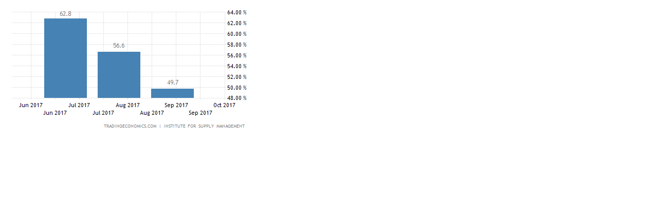

--- FILE ---
content_type: text/html; charset=utf-8
request_url: https://d3fy651gv2fhd3.cloudfront.net/embed/?s=unitedstaismnewyorin&v=201804031355v&d1=20170701&d2=20170930&type=average=4&h=250&w=500
body_size: 438
content:

<!DOCTYPE html>
<html xmlns="http://www.w3.org/1999/xhtml">
<head><title>
	EMBED
</title></head>
<body>
    <form method="post" action="./?s=unitedstaismnewyorin&amp;v=201804031355v&amp;d1=20170701&amp;d2=20170930&amp;type=average%3d4&amp;h=250&amp;w=500" id="form1">
<input type="hidden" name="__VIEWSTATE" id="__VIEWSTATE" value="KYtgdRMFiiEVB/f9/ftnGkamsxUKApUqO7LhIq6kAJ7Cp0hGEhNIjYnZ4Pi2mZ9ONDZAszdJolKQaufW4miM1MASIxA=" />

<input type="hidden" name="__VIEWSTATEGENERATOR" id="__VIEWSTATEGENERATOR" value="9DCCACE3" />
        <a id="HyperLink1" href="https://tradingeconomics.com/" target="_blank"><img id="Image1" class="img-fluid" src="https://d3fy651gv2fhd3.cloudfront.net/charts/embed.png?s=unitedstaismnewyorin&amp;v=201804031355v&amp;d1=20170701&amp;d2=20170930&amp;type=average=4&amp;h=250&amp;w=500" /></a>
    </form>
    <script async src="https://www.googletagmanager.com/gtag/js?id=G-SZ14JCTXWQ"></script>
    <script>
        window.dataLayer = window.dataLayer || [];
        function ga() { dataLayer.push(arguments); }
        ga('js', new Date());
        ga('config', 'G-SZ14JCTXWQ');
    </script>
</body>
</html>

